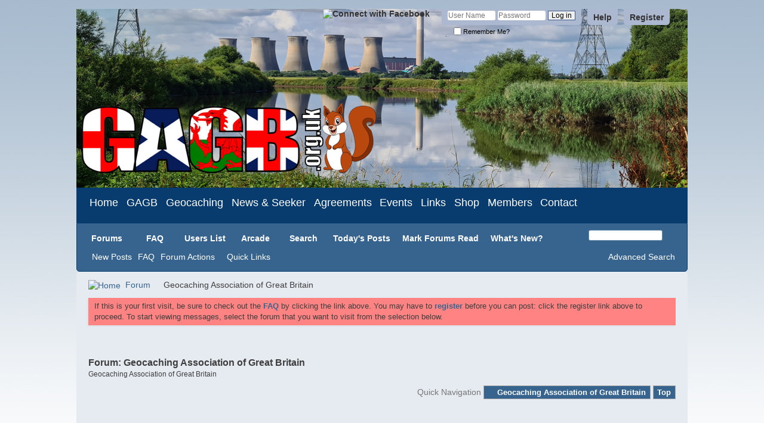

--- FILE ---
content_type: text/html; charset=ISO-8859-1
request_url: https://www.gagb.org.uk/forums/forumdisplay.php?3-Geocaching-Association-of-Great-Britain&s=95dcbcd8cb1b0cbe5cc03122e4c19f53
body_size: 8957
content:
<!DOCTYPE html PUBLIC "-//W3C//DTD XHTML 1.0 Transitional//EN" "http://www.w3.org/TR/xhtml1/DTD/xhtml1-transitional.dtd">
<!-- BEGIN TEMPLATE: FORUMDISPLAY -->

<html xmlns="http://www.w3.org/1999/xhtml" xmlns:fb="http://www.facebook.com/2008/fbml" dir="ltr" lang="en" id="vbulletin_html">
<head>
	<!-- BEGIN TEMPLATE: headinclude -->
<meta http-equiv="Content-Type" content="text/html; charset=ISO-8859-1" />


<meta content="width=device-width, initial-scale=1.0" name="viewport">
<meta id="e_vb_meta_bburl" name="vb_meta_bburl" content="https://www.gagb.org.uk/forums" />

<base href="https://www.gagb.org.uk/forums/" /><!--[if IE]></base><![endif]-->

<meta name="generator" content="vBulletin 4.2.5" />


	
		<link rel="Shortcut Icon" href="../favicon.ico" type="image/x-icon" />
	


<meta name="twitter:image" content="images/apple-touch-icon-120x120.png" />
<meta content="GAGB" name="twitter:image:alt">
<meta content="summary" name="twitter:card">
<meta content="@TheGAGB" name="twitter:site">



<meta property="og:title" content="Geocaching Association of Great Britain"/>
<meta name="twitter:title" content="Geocaching Association of Great Britain"/>
<meta name="twitter:description" content="Geocaching Association of Great Britain , Forums - Geocaching Association of Great Britain"/>

		<meta name="keywords" content="Geocaching Association of Great Britain, GAGB Forums, caching, geocaching, boxhunting, Geocaching Association of Great Britain" />
		<meta name="description" content="Geocaching Association of Great Britain" />

	<!-- BEGIN TEMPLATE: facebook_opengraph -->
<meta property="fb:app_id" content="349585202274254" />
<meta property="og:site_name" content="GAGB Forums" />
<meta property="og:description" content="Geocaching Association of Great Britain , Forums" />
<meta property="og:url" content="https://www.gagb.org.uk/forums" />
<meta property="og:type" content="website" />
<meta property="og:image" content="images/facebookgagb.jpg" />

<!-- END TEMPLATE: facebook_opengraph -->







	
		<script type="text/javascript" src="https://ajax.googleapis.com/ajax/libs/yui/2.9.0/build/yuiloader-dom-event/yuiloader-dom-event.js"></script>
	

<script type="text/javascript">
<!--
	if (typeof YAHOO === 'undefined') // Load ALL YUI Local
	{
		document.write('<script type="text/javascript" src="clientscript/yui/yuiloader-dom-event/yuiloader-dom-event.js?v=425"><\/script>');
		document.write('<script type="text/javascript" src="clientscript/yui/connection/connection-min.js?v=425"><\/script>');
		var yuipath = 'clientscript/yui';
		var yuicombopath = '';
		var remoteyui = false;
	}
	else	// Load Rest of YUI remotely (where possible)
	{
		var yuipath = 'https://ajax.googleapis.com/ajax/libs/yui/2.9.0/build';
		var yuicombopath = '';
		var remoteyui = true;
		if (!yuicombopath)
		{
			document.write('<script type="text/javascript" src="https://ajax.googleapis.com/ajax/libs/yui/2.9.0/build/connection/connection-min.js?v=425"><\/script>');
		}
	}
	var SESSIONURL = "s=5c910438f92d6168fd827e10820afd82&";
	var SECURITYTOKEN = "guest";
	var IMGDIR_MISC = "images/misc";
	var IMGDIR_BUTTON = "images/buttons";
	var vb_disable_ajax = parseInt("0", 10);
	var SIMPLEVERSION = "425";
	var BBURL = "https://www.gagb.org.uk/forums";
	var LOGGEDIN = 0 > 0 ? true : false;
	var THIS_SCRIPT = "forumdisplay";
	var RELPATH = "forumdisplay.php?3-Geocaching-Association-of-Great-Britain";
	var PATHS = {
		forum : "",
		cms   : "",
		blog  : ""
	};
	var AJAXBASEURL = "https://www.gagb.org.uk/forums/";
// -->
</script>
<!--var AJAXBASEURL = "https://www.gagb.org.uk/forums/";-->
<script type="text/javascript" src="https://www.gagb.org.uk/forums/clientscript/vbulletin-core.js?v=425"></script>




	<link rel="nofollow" type="application/rss+xml" title="GAGB Forums RSS Feed" href="https://www.gagb.org.uk/forums/external.php?type=RSS2" />
	
		<link rel="nofollow" type="application/rss+xml" title="GAGB Forums - Geocaching Association of Great Britain - RSS Feed" href="https://www.gagb.org.uk/forums/external.php?type=RSS2&amp;forumids=3" />
	




	<link rel="stylesheet" type="text/css" href="css.php?styleid=10&amp;langid=1&amp;d=1670439670&amp;td=ltr&amp;sheet=bbcode.css,editor.css,popupmenu.css,reset-fonts.css,vbulletin.css,vbulletin-chrome.css,vbulletin-formcontrols.css," />

	<!--[if lt IE 8]>
	<link rel="stylesheet" type="text/css" href="css.php?styleid=10&amp;langid=1&amp;d=1670439670&amp;td=ltr&amp;sheet=popupmenu-ie.css,vbulletin-ie.css,vbulletin-chrome-ie.css,vbulletin-formcontrols-ie.css,editor-ie.css" />
	<![endif]-->




<!-- END TEMPLATE: headinclude --><!-- BEGIN TEMPLATE: dbtech_thanks_css -->
<link rel="stylesheet" type="text/css" href="css.php?styleid=10&amp;langid=1&amp;d=1670439670&amp;td=ltr&amp;sheet=dbtech_thanks.css" />
<!-- END TEMPLATE: dbtech_thanks_css -->
        <link href="https://www.gagb.org.uk/forums/mobiquo/smartbanner/manifest.json" rel="manifest">
        
        <meta name="apple-itunes-app" content="app-id=307880732, affiliate-data=at=10lR7C, app-argument=tapatalk://www.gagb.org.uk/forums?location=forum&amp;page=1&amp;perpage=20&amp;fid=3" />
        
	<title>Geocaching Association of Great Britain</title>
	
	<script type="text/javascript" src="clientscript/vbulletin_read_marker.js?v=425"></script>
	
	
		<link rel="stylesheet" type="text/css" href="css.php?styleid=10&amp;langid=1&amp;d=1670439670&amp;td=ltr&amp;sheet=toolsmenu.css,forumbits.css,forumdisplay.css,threadlist.css,options.css" />
	

	<!--[if lt IE 8]>
	<script type="text/javascript" src="clientscript/vbulletin-threadlist-ie.js?v=425"></script>
		<link rel="stylesheet" type="text/css" href="css.php?styleid=10&amp;langid=1&amp;d=1670439670&amp;td=ltr&amp;sheet=toolsmenu-ie.css,forumbits-ie.css,forumdisplay-ie.css,threadlist-ie.css,options-ie.css" />
	<![endif]-->
	<!-- BEGIN TEMPLATE: headinclude_bottom -->

<link rel="stylesheet" type="text/css" href="css.php?styleid=10&amp;langid=1&amp;d=1670439670&amp;td=ltr&amp;sheet=additional.css" />


<!-- END TEMPLATE: headinclude_bottom -->
</head>

<body>

<!-- BEGIN TEMPLATE: header -->
<div class="above_body"> <!-- closing tag is in template navbar -->
<div id="header" class="floatcontainer doc_header">
	<div><a name="top" href="forum.php?s=5c910438f92d6168fd827e10820afd82" class="logo-image"><img src="../assets/images/header_5forum.png" alt="GAGB Forums - Powered by vBulletin" /></a></div>
<!-- ADDDED BY SHARON, UPDATED BY ARTHUR JULY 2017 -->
<div id="menu">
    <div id="centeredmenu">
      <ul>
        <li>
          <a href="../index.php">Home</a>
        </li>

        <li>
          <a href="#">GAGB</a>

          <ul>
            <li>
              <a href="../what-is-the-gagb.php">What is the GAGB?</a>
            </li>

            <li>
              <a href="../constitution.php">GAGB Constitution</a>
            </li>

            <li>
              <a href="../meet-the-committee.php">Committee Members</a>
            </li>

            <li>
              <a href="../regional-representatives.php">Regional Representatives</a>
            </li>

            <li>
              <a href="../friends.php">GAGB Friends</a>
            </li>

            <li>
              <a href="../award-badges.php">Profile Award Badges</a>
            </li>

            <li>
              <a href="../spread-the-word.php">Spread the GAGB Word</a>
            </li>

            <li>
              <a href="https://www.paypal.com/donate?hosted_button_id=T3TNVY7SY5SBG&source=url" target="_blank">Donate to the GAGB</a>
            </li>

            <li>
              <a href="../gagb-logo-usage.php">GAGB Logo Usage Policy</a>
            </li>
          </ul>
        </li>

        <li>
          <a href="#">Geocaching</a>

          <ul>
            <li>
              <a href="../what-is-geocaching.php">What Is Geocaching?</a>
            </li>

            <li>
              <a href="../faq.php">Frequently Asked Questions</a>
            </li>

            <li>
              <a href="../acronyms.php">Geocaching Acronyms</a>
            </li>

            <li>
              <a href="../code-conduct.php">Geocachers&#39; Code of Conduct</a>
            </li>

            <li>
              <a href="../geocache-websites.php">Geocache Listing Websites</a>
            </li>

            <li>
              <a class="dropdown-item nohover" href="../#">Find a Geocache</a>
            </li>

            <li>
              <a href="../getting-started.php">Finding Your First Geocache</a>
            </li>

            <li>
              <a href="../geocache-equipment.php">Geocache Equipment</a>
            </li>

            <li>
              <a href="../geocache-types.php">Geocache Types</a>
            </li>

            <li>
              <a class="dropdown-item nohover" href="../#">Hide a Geocache</a>
            </li>

            <li>
              <a href="../hide-a-geocache.php">Hiding a Geocache</a>
            </li>

            <li>
              <a href="../geocache-guidelines.php">Geocache Guidelines</a>
            </li>

            <li>
              <a href="../getting-permission.php">Getting Permission</a>
            </li>

            <li>
              <a class="dropdown-item nohover" href="../#">Education</a>
            </li>

            <li>
              <a href="../schools.php">Schools</a>
            </li>

            <li>
              <a href="../scouts-and-guides.php">Scouts &amp; Guides</a>
            </li>

            <li>
              <a href="../dofe.php">Duke of Edinburgh&#39;s Award</a>
            </li>
          </ul>
        </li>

        <li>
          <a href="#">News & Seeker</a>

          <ul>
            <li>
              <a href="../news-list.php">GAGB News Articles</a>
            </li>

            <li>
              <a href="../news-list.php?tag=Seeker">Seeker Magazine</a>
            </li>

            <li>
              <a href="../news-list.php?tag=Featured%20Series">GAGB Featured Series</a>
            </li>

            <li>
              <a href="../media-links.php">Geocaching in the News</a>
            </li>
          </ul>
        </li>

        <li>
          <a href="#">Agreements</a>

          <ul>
            <li>
              <a href="../land-agreements.php">Land Agreements (GLAD)</a>
            </li>

            <li>
              <a href="../getting-permission.php">Getting Permission</a>
            </li>

            <li>
              <a href="../new-agreement.php">List a New Land Agreement</a>
            </li>
          </ul>
        </li>

        <li>
          <a href="#">Events</a>

          <ul>
            <li>
              <a href="../events.php">Events List</a>
            </li>

            <li>
              <a href="../events-calendar.php">Events Calendar</a>
            </li>

            <li>
              <a href="../events-megas.php">Upcoming Mega Events</a>
            </li>

            <li>
              <a href="../cito.php">Cache In Trash Out</a>
            </li>

            <li>
              <a href="../cito-week.php">GAGB CITO Week</a>
            </li>

            <li>
              <a href="../swag-weekend.php">GAGB SWAG Weekend</a>
            </li>
          </ul>
        </li>

        <li>
          <a href="#">Links</a>

          <ul class="last">
            <li>
              <a href="../useful-links.php">Useful Links</a>
            </li>

            <li>
              <a href="../useful-articles.php">Useful Articles</a>
            </li>

            <li>
              <a href="../regional-links.php">Regional Groups/Forums</a>
            </li>

            <li>
              <a href="../gsak.php">GSAK Masterclass</a>
            </li>

            <li>
              <a href="../puzzles.php">Puzzle Solving Tips</a>
            </li>

            <li>
              <a href="../puzzle-links.php">Puzzle Solving Links</a>
            </li>

            <li>
              <a href="http://follow-the-arrow.gagb.co.uk/default.shtml" target="_blank">Follow The Arrow</a>
            </li>

            <li>
              <a href="../emergency-sms.php">Emergency SMS Text Service</a>
            </li>
          </ul>
        </li>

        <li>
          <a href="#">Shop</a>

          <ul>
            <li>
              <a href="../shop/">Shop</a>
            </li>

            <li>
              <a href="../generate-log.php">Log Sheet Generator</a>
            </li>

            <li>
              <a href="../logbooks.php">Free Geocache Logbooks</a>
            </li>

            <li>
              <a href="../cache-labels.php">Geocache Labels</a>
            </li>

            <li>
              <a href="../geocoins.php">Geocoins</a>
            </li>
          </ul>
        </li>

        <li>
          <a href="#">Members</a>

          <ul>
            <li>
              <a href="../members.php">Members&#39; Page</a>
            </li>

            <li>
              <a href="../membership-details.php">Membership Details</a>
            </li>

            <li>
              <a href="forum.php">GAGB Forum</a>
            </li>

            <li>
              <a href="../member-discounts.php">Member Discounts</a>
            </li>

            <li>
              <a href="../friends.php">GAGB Friends</a>
            </li>

            <li>
              <a href="../award-badges.php">Profile Award Badges</a>
            </li>

            <li>
              <a href="../generate-log.php">Log Sheet Generator</a>
            </li>

            <li>
              <a href="https://www.paypal.com/donate?hosted_button_id=T3TNVY7SY5SBG&source=url" target="_blank">Donate to the GAGB</a>
            </li>
          </ul>
        </li>

        <li>
          <a href="#"><strong>Contact</strong></a>

          <ul>
            <li>
              <a href="../contact-us.php"><strong>Contact Us</strong></a>
            </li>

            <li>
              <a href="../landowner-enquiries.php">Land Owners</a>
            </li>

            <li>
              <a href="../media-enquiries.php">Media Enquiries</a>
            </li>
          </ul>
        </li>
      </ul>
    </div>
  </div>
<!-- END ADDED BY SHARON -->
	<div id="toplinks" class="toplinks">
		
			<ul class="nouser">
			
				<li><a href="register.php?s=5c910438f92d6168fd827e10820afd82" rel="nofollow">Register</a></li>
			
				<li><a rel="help" href="faq.php?s=5c910438f92d6168fd827e10820afd82">Help</a></li>
				<li>
			<script type="text/javascript" src="clientscript/vbulletin_md5.js?v=425"></script>
			<form id="navbar_loginform" action="https://www.gagb.org.uk/forums/login.php?s=5c910438f92d6168fd827e10820afd82&amp;do=login" method="post" onsubmit="md5hash(vb_login_password, vb_login_md5password, vb_login_md5password_utf, 0)">
				<fieldset id="logindetails" class="logindetails">
					<div>
						<div>
					<input type="text" class="textbox default-value" name="vb_login_username" id="navbar_username" size="10" accesskey="u" tabindex="101" value="User Name" />
					<input type="password" class="textbox" tabindex="102" name="vb_login_password" id="navbar_password" size="10" />
					<input type="text" class="textbox default-value" tabindex="102" name="vb_login_password_hint" id="navbar_password_hint" size="10" value="Password" style="display:none;" />
					<input type="submit" class="loginbutton" tabindex="104" value="Log in" title="Enter your username and password in the boxes provided to login, or click the 'register' button to create a profile for yourself." accesskey="s" />
						</div>
					</div>
				</fieldset>
				<div id="remember" class="remember">
					<label for="cb_cookieuser_navbar"><input type="checkbox" name="cookieuser" value="1" id="cb_cookieuser_navbar" class="cb_cookieuser_navbar" accesskey="c" tabindex="103" /> Remember Me?</label>
				</div>

				<input type="hidden" name="s" value="5c910438f92d6168fd827e10820afd82" />
				<input type="hidden" name="securitytoken" value="guest" />
				<input type="hidden" name="do" value="login" />
				<input type="hidden" name="vb_login_md5password" />
				<input type="hidden" name="vb_login_md5password_utf" />
			</form>
			<script type="text/javascript">
			YAHOO.util.Dom.setStyle('navbar_password_hint', "display", "inline");
			YAHOO.util.Dom.setStyle('navbar_password', "display", "none");
			vB_XHTML_Ready.subscribe(function()
			{
			//
				YAHOO.util.Event.on('navbar_username', "focus", navbar_username_focus);
				YAHOO.util.Event.on('navbar_username', "blur", navbar_username_blur);
				YAHOO.util.Event.on('navbar_password_hint', "focus", navbar_password_hint);
				YAHOO.util.Event.on('navbar_password', "blur", navbar_password);
			});
			
			function navbar_username_focus(e)
			{
			//
				var textbox = YAHOO.util.Event.getTarget(e);
				if (textbox.value == 'User Name')
				{
				//
					textbox.value='';
					textbox.style.color='#000000';
				}
			}

			function navbar_username_blur(e)
			{
			//
				var textbox = YAHOO.util.Event.getTarget(e);
				if (textbox.value == '')
				{
				//
					textbox.value='User Name';
					textbox.style.color='#777777';
				}
			}
			
			function navbar_password_hint(e)
			{
			//
				var textbox = YAHOO.util.Event.getTarget(e);
				
				YAHOO.util.Dom.setStyle('navbar_password_hint', "display", "none");
				YAHOO.util.Dom.setStyle('navbar_password', "display", "inline");
				YAHOO.util.Dom.get('navbar_password').focus();
			}

			function navbar_password(e)
			{
			//
				var textbox = YAHOO.util.Event.getTarget(e);
				
				if (textbox.value == '')
				{
					YAHOO.util.Dom.setStyle('navbar_password_hint', "display", "inline");
					YAHOO.util.Dom.setStyle('navbar_password', "display", "none");
				}
			}
			</script>
				</li>
				
					<!-- BEGIN TEMPLATE: facebook_header -->
<li id="fb_headerbox" class="hidden">

	<a id="fb_loginbtn" href="#"><img src="images/misc/facebook_login.gif" alt="Connect with Facebook" /></a>

</li>

<!-- END TEMPLATE: facebook_header -->
				
			</ul>
		
	</div>
	<div class="ad_global_header">
		<!-- BEGIN TEMPLATE: ad_global_header1 -->

<!-- END TEMPLATE: ad_global_header1 -->
		<!-- BEGIN TEMPLATE: ad_global_header2 -->

<!-- END TEMPLATE: ad_global_header2 -->
	</div>
	<hr />
</div>
<!-- END TEMPLATE: header -->

<!-- BEGIN TEMPLATE: navbar -->
<div id="navbar" class="navbar">
	<ul id="navtabs" class="navtabs floatcontainer">
		
		<!-- BEGIN TEMPLATE: navbar_tabs -->

	
		<li class="selected" id="vbtab_forum">
			<a rel="nofollow" class="navtab" href="forum.php?styleid=10?s=5c910438f92d6168fd827e10820afd82">Forums</a>
		</li>
		
		
			<ul class="floatcontainer">
				
					
						
							<li id="vbflink_newposts"><a  rel="nofollow" href="search.php?s=5c910438f92d6168fd827e10820afd82&amp;do=getnew&amp;contenttype=vBForum_Post">New Posts</a></li>
						
					
				
					
						
							<li id="vbflink_faq"><a  rel="nofollow" href="faq.php?s=5c910438f92d6168fd827e10820afd82">FAQ</a></li>
						
					
				
					
						<li class="popupmenu" id="vbmenu_actions">
							<a  rel="nofollow" href="javascript://" class="popupctrl">Forum Actions</a>
							<ul class="popupbody popuphover">
								
									<li id="vbalink_mfr"><a rel="nofollow" href="forumdisplay.php?s=5c910438f92d6168fd827e10820afd82&amp;do=markread&amp;markreadhash=guest">Mark Forums Read</a></li>
								
							</ul>
						</li>
					
				
					
						<li class="popupmenu" id="vbmenu_qlinks">
							<a  rel="nofollow" href="javascript://" class="popupctrl">Quick Links</a>
							<ul class="popupbody popuphover">
								
									<li id="vbqlink_posts"><a rel="nofollow" href="search.php?s=5c910438f92d6168fd827e10820afd82&amp;do=getdaily&amp;contenttype=vBForum_Post">Today's Posts</a></li>
								
									<li id="link_ode0_786"><a rel="nofollow" href="thanks.php?s=5c910438f92d6168fd827e10820afd82&amp;do=statistics">Thanks / Like Statistics</a></li>
								
									<li id="link_ode0_453"><a rel="nofollow" href="thanks.php?s=5c910438f92d6168fd827e10820afd82&amp;do=hottest">Hottest Threads / Posts</a></li>
								
							</ul>
						</li>
					
				
			</ul>
		

	
		<li  id="tab_mja3_865">
			<a rel="nofollow" class="navtab" href="faq.php">FAQ</a>
		</li>
		
		

	
		<li  id="tab_mja3_524">
			<a rel="nofollow" class="navtab" href="memberlist.php">Users List</a>
		</li>
		
		

	
		<li  id="tab_ibproarcade">
			<a rel="nofollow" class="navtab" href="arcade.php?s=5c910438f92d6168fd827e10820afd82">Arcade</a>
		</li>
		
		

	
		<li  id="tab_mja4_142">
			<a rel="nofollow" class="navtab" href="search.php">Search</a>
		</li>
		
		

	
		<li  id="tab_mja4_166">
			<a rel="nofollow" class="navtab" href="search.php?do=getdaily">Today's Posts</a>
		</li>
		
		

	
		<li  id="tab_mja4_792">
			<a rel="nofollow" class="navtab" href="forumdisplay.php?do=markread&markreadhash">Mark Forums Read</a>
		</li>
		
		

	
		<li  id="vbtab_whatsnew">
			<a rel="nofollow" class="navtab" href="activity.php?s=5c910438f92d6168fd827e10820afd82">What's New?</a>
		</li>
		
		

<!-- END TEMPLATE: navbar_tabs -->
		
	</ul>
	
		<div id="globalsearch" class="globalsearch">
			<form action="search.php?s=5c910438f92d6168fd827e10820afd82&amp;do=process" method="post" id="navbar_search" class="navbar_search">
				
				<input type="hidden" name="securitytoken" value="guest" />
				<input type="hidden" name="do" value="process" />
				<span class="textboxcontainer"><span><input type="text" value="" name="query" class="textbox" tabindex="99"/></span></span>
				<span class="buttoncontainer"><span><input type="image" class="searchbutton" src="images/buttons/search.png" name="submit" onclick="document.getElementById('navbar_search').submit;" tabindex="100"/></span></span>
			</form>
			<ul class="navbar_advanced_search">
				<li><a rel="nofollow" href="search.php?s=5c910438f92d6168fd827e10820afd82" accesskey="4">Advanced Search</a></li>
				
			</ul>
		</div>
	
</div>
</div><!-- closing div for above_body -->

<div class="body_wrapper">
<div id="breadcrumb" class="breadcrumb">
	<ul class="floatcontainer">
		<li class="navbithome"><a href="index.php?s=5c910438f92d6168fd827e10820afd82" accesskey="1"><img src="images/misc/navbit-home.png" alt="Home" /></a></li>
		<!-- BEGIN TEMPLATE: navbar_link -->

	<li class="navbit"><a href="forum.php?s=5c910438f92d6168fd827e10820afd82">Forum</a></li>

<!-- END TEMPLATE: navbar_link -->
		<!-- BEGIN TEMPLATE: navbar_link -->

	<li class="navbit lastnavbit"><span>Geocaching Association of Great Britain</span></li>

<!-- END TEMPLATE: navbar_link -->
	</ul>
	<hr />
</div>

<!-- BEGIN TEMPLATE: ad_navbar_below -->

<!-- END TEMPLATE: ad_navbar_below -->
<!-- BEGIN TEMPLATE: ad_global_below_navbar -->

<!-- END TEMPLATE: ad_global_below_navbar -->


	<form action="profile.php?do=dismissnotice" method="post" id="notices" class="notices">
		<input type="hidden" name="do" value="dismissnotice" />
		<input type="hidden" name="s" value="s=5c910438f92d6168fd827e10820afd82&amp;" />
		<input type="hidden" name="securitytoken" value="guest" />
		<input type="hidden" id="dismiss_notice_hidden" name="dismiss_noticeid" value="" />
		<input type="hidden" name="url" value="" />
		<ol>
			<!-- BEGIN TEMPLATE: navbar_noticebit -->
<li class="restore" id="navbar_notice_2">
	
	If this is your first visit, be sure to
		check out the <a href="faq.php?s=5c910438f92d6168fd827e10820afd82" target="_blank"><b>FAQ</b></a> by clicking the
		link above. You may have to <a href="https://www.gagb.org.uk/forums/register.php" target="_blank"><b>register</b></a>
		before you can post: click the register link above to proceed. To start viewing messages,
		select the forum that you want to visit from the selection below.
</li>
<!-- END TEMPLATE: navbar_noticebit -->
		</ol>
	</form>


<!-- END TEMPLATE: navbar -->



<div id="above_threadlist" class="above_threadlist">

	
</div>
<div id="pagetitle" class="pagetitle">
	<h1>Forum: <span class="forumtitle">Geocaching Association of Great Britain</span></h1>
	<p class="description">Geocaching Association of Great Britain</p>
</div>

	






<div id="below_threadlist" class="noinlinemod below_threadlist">
	
	<div class="threadpagenav">
		
		<!-- BEGIN TEMPLATE: forumjump -->
<div class="clear"></div>
<div class="navpopupmenu popupmenu nohovermenu" id="forumdisplay_navpopup">
	
		<span class="shade">Quick Navigation</span>
		<a href="forumdisplay.php?3-Geocaching-Association-of-Great-Britain&amp;s=5c910438f92d6168fd827e10820afd82" class="popupctrl"><span class="ctrlcontainer">Geocaching Association of Great Britain</span></a>
		<a href="forumdisplay.php?3-Geocaching-Association-of-Great-Britain#top" class="textcontrol" onclick="document.location.hash='top';return false;">Top</a>
	
	<ul class="navpopupbody popupbody popuphover">
		
		<li class="optionlabel">Site Areas</li>
		<li><a rel="nofollow" href="usercp.php?s=5c910438f92d6168fd827e10820afd82">Settings</a></li>
		<li><a rel="nofollow" href="private.php?s=5c910438f92d6168fd827e10820afd82">Private Messages</a></li>
		<li><a rel="nofollow" href="subscription.php?s=5c910438f92d6168fd827e10820afd82">Subscriptions</a></li>
		<li><a rel="nofollow" href="online.php?s=5c910438f92d6168fd827e10820afd82">Who's Online</a></li>
		<li><a rel="nofollow" href="search.php?s=5c910438f92d6168fd827e10820afd82">Search Forums</a></li>
		<li><a href="forum.php?s=5c910438f92d6168fd827e10820afd82">Forums Home</a></li>
		
			<li class="optionlabel">Forums</li>
			
		
			
				<li><a href="forumdisplay.php?3-Geocaching-Association-of-Great-Britain&amp;s=5c910438f92d6168fd827e10820afd82">Geocaching Association of Great Britain</a></li>
			
		
			
				<li><a href="forumdisplay.php?4-General-Geocaching-Related-Topics&amp;s=5c910438f92d6168fd827e10820afd82">General Geocaching Related Topics</a>
					<ol class="d1">
						
		
			
				<li><a href="forumdisplay.php?38-FOR-SALE-WANTED&amp;s=5c910438f92d6168fd827e10820afd82">FOR SALE/WANTED</a></li>
			
		
			
					</ol>
				</li>
			
		
			
				<li><a href="forumdisplay.php?53-GAGB-Elections-Chair-amp-Committee&amp;s=5c910438f92d6168fd827e10820afd82">GAGB Elections - Chair &amp; Committee</a>
					<ol class="d1">
						
		
			
				<li><a href="forumdisplay.php?66-Archive-of-Past-Forum-Posts-GAGB-Elections&amp;s=5c910438f92d6168fd827e10820afd82">Archive of Past Forum Posts - GAGB Elections</a></li>
			
		
			
					</ol>
				</li>
			
		
			
				<li><a href="forumdisplay.php?20-Events&amp;s=5c910438f92d6168fd827e10820afd82">Events</a>
					<ol class="d1">
						
		
			
				<li><a href="forumdisplay.php?51-Euro-amp-Overseas-Events&amp;s=5c910438f92d6168fd827e10820afd82">Euro &amp; Overseas Events</a></li>
			
		
			
					</ol>
				</li>
			
		
			
				<li><a href="forumdisplay.php?37-Welcome-and-Introductions&amp;s=5c910438f92d6168fd827e10820afd82">Welcome and Introductions</a></li>
			
		
			
				<li><a href="forumdisplay.php?28-Mega-Events&amp;s=5c910438f92d6168fd827e10820afd82">Mega Events</a></li>
			
		
			
				<li><a href="forumdisplay.php?39-Days-Out&amp;s=5c910438f92d6168fd827e10820afd82">Days Out</a></li>
			
		
			
				<li><a href="forumdisplay.php?31-Favourite-Caching-Memories&amp;s=5c910438f92d6168fd827e10820afd82">Favourite Caching Memories</a></li>
			
		
			
				<li><a href="forumdisplay.php?19-Trigpointing-Related-Topics&amp;s=5c910438f92d6168fd827e10820afd82">Trigpointing Related Topics</a></li>
			
		
			
				<li><a href="forumdisplay.php?14-Landowner-Permissions&amp;s=5c910438f92d6168fd827e10820afd82">Landowner Permissions</a></li>
			
		
			
				<li><a href="forumdisplay.php?15-Regional-Forums&amp;s=5c910438f92d6168fd827e10820afd82">Regional Forums</a>
					<ol class="d1">
						
		
			
				<li><a href="forumdisplay.php?16-Regional-Forums-External-Links&amp;s=5c910438f92d6168fd827e10820afd82">Regional Forums - External Links</a></li>
			
		
			
				<li><a href="forumdisplay.php?17-Suggestions-and-discussion&amp;s=5c910438f92d6168fd827e10820afd82">Suggestions and discussion</a></li>
			
		
			
					</ol>
				</li>
			
		
			
				<li><a href="forumdisplay.php?22-Other-Topics&amp;s=5c910438f92d6168fd827e10820afd82">Other Topics</a></li>
			
		
			
				<li><a href="forumdisplay.php?18-Geocoins-TB-s-etc&amp;s=5c910438f92d6168fd827e10820afd82">Geocoins, TB's etc.</a></li>
			
		
			
				<li><a href="forumdisplay.php?13-Help-and-Advice&amp;s=5c910438f92d6168fd827e10820afd82">Help and Advice</a>
					<ol class="d1">
						
		
			
				<li><a href="forumdisplay.php?29-Technical-Help&amp;s=5c910438f92d6168fd827e10820afd82">Technical Help</a></li>
			
		
			
				<li><a href="forumdisplay.php?30-Practical-Advice&amp;s=5c910438f92d6168fd827e10820afd82">Practical Advice</a></li>
			
		
			
				<li><a href="forumdisplay.php?32-Equipment-Reviews&amp;s=5c910438f92d6168fd827e10820afd82">Equipment Reviews</a></li>
			
		
			
					</ol>
				</li>
			
		
			
				<li><a href="forumdisplay.php?12-Off-Topic&amp;s=5c910438f92d6168fd827e10820afd82">Off Topic</a></li>
			
		
			
				<li><a href="forumdisplay.php?7-Polls&amp;s=5c910438f92d6168fd827e10820afd82">Polls</a></li>
			
		
			
				<li><a href="forumdisplay.php?8-Help-Offered&amp;s=5c910438f92d6168fd827e10820afd82">Help Offered</a></li>
			
		
			
				<li><a href="forumdisplay.php?6-For-testing-purposes&amp;s=5c910438f92d6168fd827e10820afd82">For testing purposes</a></li>
			
		
		
	</ul>
</div>
<div class="clear"></div>
<!-- END TEMPLATE: forumjump -->
	</div>
</div>

<div id="forum_info_options" class="forum_info block">
	

	<!-- BEGIN TEMPLATE: ad_forum_below_threadlist -->

<!-- END TEMPLATE: ad_forum_below_threadlist -->
	
	<div class="options_block_container">
	
	</div>
</div>
<script type="text/javascript">
<!--
vbphrase['doubleclick_forum_markread'] = "Double-click this icon to mark this forum and its contents as read";
init_forum_readmarker_system();
//-->
</script>
<!-- BEGIN TEMPLATE: footer -->

<div style="clear: left">
  <!-- BEGIN TEMPLATE: ad_footer_start -->

<!-- END TEMPLATE: ad_footer_start -->
  <!-- BEGIN TEMPLATE: ad_global_above_footer -->

<!-- END TEMPLATE: ad_global_above_footer -->
</div>

<div id="footer" class="floatcontainer footer">

	<form action="forum.php" method="get" id="footer_select" class="footer_select">

		
			<select name="styleid" onchange="switch_id(this, 'style')">
				<optgroup label="Quick Style Chooser"><option class="hidden"></option></optgroup>
				
					
					<optgroup label="&nbsp;Standard Styles">
									
					<!-- BEGIN TEMPLATE: option -->

	<option value="10" class="" selected="selected">-- gagb</option>

<!-- END TEMPLATE: option -->
					
					</optgroup>
										
				
				
					
					<optgroup label="&nbsp;Mobile Styles">
					
					<!-- BEGIN TEMPLATE: option -->

	<option value="9" class="" >-- Default Mobile Style</option>

<!-- END TEMPLATE: option -->
					
					</optgroup>
										
				
			</select>	
		
		
		
	</form>

	<ul id="footer_links" class="footer_links">
		<li><a href="sendmessage.php?s=5c910438f92d6168fd827e10820afd82" rel="nofollow" accesskey="9">Contact Us</a></li>
		<li><a href="https://www.gagb.org.uk">GAGB - Geocaching Association of Great Britain</a></li>
		
		
		<li><a href="archive/index.php?s=5c910438f92d6168fd827e10820afd82">Archive</a></li>
		
		
		
		<li><a href="forumdisplay.php?3-Geocaching-Association-of-Great-Britain#top" onclick="document.location.hash='top'; return false;">Top</a></li>
	</ul>
	
	
	
	
	<script type="text/javascript">
	<!--
		// Main vBulletin Javascript Initialization
		vBulletin_init();
	//-->
	</script>
        
</div>
</div> <!-- closing div for body_wrapper -->

<div class="below_body">
<div id="footer_time" class="shade footer_time">All times are GMT. The time now is <span class="time">12:05 AM</span>.</div>

<div id="footer_copyright" class="shade footer_copyright">
	<!-- Do not remove this copyright notice -->
	Powered by <a href="https://www.vbulletin.com" id="vbulletinlink">vBulletin&reg;</a> Version 4.2.5 <br />Copyright &copy; 2025 vBulletin Solutions Inc. All rights reserved. 
	<!-- Do not remove this copyright notice -->	
</div>
<div id="footer_morecopyright" class="shade footer_morecopyright">
	<!-- Do not remove cronimage or your scheduled tasks will cease to function -->
	<img src="https://www.gagb.org.uk/forums/cron.php?s=5c910438f92d6168fd827e10820afd82&amp;rand=1764806749" alt="" width="1" height="1" border="0" />
	<!-- Do not remove cronimage or your scheduled tasks will cease to function -->
	
	
</div>
<!-- BEGIN TEMPLATE: ad_footer_end -->

<!-- END TEMPLATE: ad_footer_end --> 

	<!-- BEGIN TEMPLATE: facebook_footer -->
<div id="fb-root"></div>
<script type="text/javascript" src="https://www.gagb.org.uk/forums/clientscript/vbulletin_facebook.js?v=425"></script>

<script type="text/javascript">
<!--
	loadFacebookAPI('en_US');
	function fbAsyncInit()
	{
		vBfb = new vB_Facebook({
			appid : "349585202274254",
			connected : 0,
			active : 0,
			autoreg : 0,
			feed_newthread : 0,
			feed_postreply : 0,
			feed_blogentry : 0,
			feed_blogcomment : 0,
			feed_newarticle : 0,
			feed_articlecomment : 0
		});
	}
// -->
</script>
<!-- END TEMPLATE: facebook_footer -->

</div>
<!-- END TEMPLATE: footer -->

</body>
</html>
<!-- END TEMPLATE: FORUMDISPLAY -->

--- FILE ---
content_type: text/css;charset=UTF-8
request_url: https://www.gagb.org.uk/forums/css.php?styleid=10&langid=1&d=1670439670&td=ltr&sheet=additional.css
body_size: 700
content:
/*.toolsmenu .popupgroup a.popupctrl, .toolsmenu .popupgroup .popupmenu a.popupctrl, .toolsmenu .nopopupgroup li a {font-size:14px;}
.newcontent_textcontrol {font:normal 16px Arial, sans-serif;padding: 10px;;}
#pagetitle {padding-top: 20px;}
#centeredmenu ul li a {font-size:18px;}
.footer {font: normal 17px -apple-system,BlinkMacSystemFont,"Segoe UI",Roboto,"Helvetica Neue",Arial,"Noto Sans",sans-serif,"Apple Color Emoji","Segoe UI Emoji","Segoe UI Symbol","Noto Color Emoji";}
.forumtitle {font-size:18px !important;}*/
body,div,dl,dt,dd,ul,ol,li,h1,h2,h3,h4,h5,h6,pre,code,form,fieldset,legend,input,button,textarea,p,blockquote,th,td{margin-bottom:2px;}
.subforum{margin-bottom: 2px;}
.rating0{border-radius: 5px;}
.navbar {height: 80px ;margin: 0px;}
#header {margin-bottom: 0px !important;}
#menu, #header {background-color:#083c6e;}
#centeredmenu {height:59px;padding-left:15px;width:auto;}
#centeredmenu ul li a {font-size:17.6px;font-family: -apple-system,BlinkMacSystemFont,"Segoe UI",Roboto,"Helvetica Neue",Arial,"Noto Sans",sans-serif;padding-left: 6.4px;padding-right: 6.4px;padding-top:16px;}
.nohover {background-color: #083c6e !important;cursor: -webkit-none;cursor: none;color:white !important;}
.threadtitle .title,.postbit .posttitle {font-size:15px;}
.forumbit_post .foruminfo .forumdata .forumtitle a {font-size:15px;font-weight:500;}
.forumbit_post .forumdescription {font-size:13px;}
.toplinks ul.isuser li.welcomelink {font-size:14px;}
.toplinks ul.isuser li {font-size:12px;}
.postbitlegacy .postfoot .textcontrols a {font-size:14px;}



